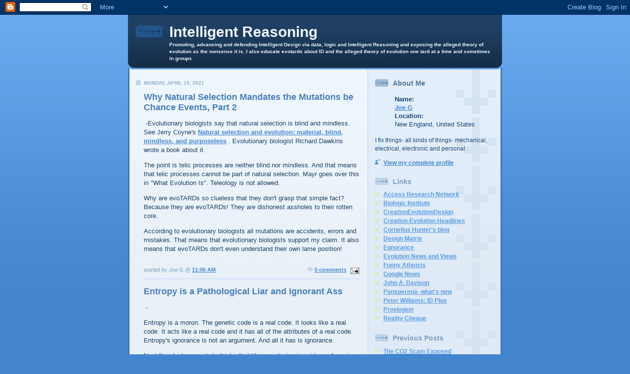

--- FILE ---
content_type: text/html; charset=UTF-8
request_url: https://intelligentreasoning.blogspot.com/2021/04/
body_size: 9816
content:
<!DOCTYPE html PUBLIC "-//W3C//DTD XHTML 1.0 Strict//EN" "http://www.w3.org/TR/xhtml1/DTD/xhtml1-strict.dtd">

<html xmlns="http://www.w3.org/1999/xhtml" xml:lang="en" lang="en">
<head>
  <title>Intelligent Reasoning: April 2021</title>

  <script type="text/javascript">(function() { (function(){function b(g){this.t={};this.tick=function(h,m,f){var n=f!=void 0?f:(new Date).getTime();this.t[h]=[n,m];if(f==void 0)try{window.console.timeStamp("CSI/"+h)}catch(q){}};this.getStartTickTime=function(){return this.t.start[0]};this.tick("start",null,g)}var a;if(window.performance)var e=(a=window.performance.timing)&&a.responseStart;var p=e>0?new b(e):new b;window.jstiming={Timer:b,load:p};if(a){var c=a.navigationStart;c>0&&e>=c&&(window.jstiming.srt=e-c)}if(a){var d=window.jstiming.load;
c>0&&e>=c&&(d.tick("_wtsrt",void 0,c),d.tick("wtsrt_","_wtsrt",e),d.tick("tbsd_","wtsrt_"))}try{a=null,window.chrome&&window.chrome.csi&&(a=Math.floor(window.chrome.csi().pageT),d&&c>0&&(d.tick("_tbnd",void 0,window.chrome.csi().startE),d.tick("tbnd_","_tbnd",c))),a==null&&window.gtbExternal&&(a=window.gtbExternal.pageT()),a==null&&window.external&&(a=window.external.pageT,d&&c>0&&(d.tick("_tbnd",void 0,window.external.startE),d.tick("tbnd_","_tbnd",c))),a&&(window.jstiming.pt=a)}catch(g){}})();window.tickAboveFold=function(b){var a=0;if(b.offsetParent){do a+=b.offsetTop;while(b=b.offsetParent)}b=a;b<=750&&window.jstiming.load.tick("aft")};var k=!1;function l(){k||(k=!0,window.jstiming.load.tick("firstScrollTime"))}window.addEventListener?window.addEventListener("scroll",l,!1):window.attachEvent("onscroll",l);
 })();</script><script type="text/javascript">function a(){var b=window.location.href,c=b.split("?");switch(c.length){case 1:return b+"?m=1";case 2:return c[1].search("(^|&)m=")>=0?null:b+"&m=1";default:return null}}var d=navigator.userAgent;if(d.indexOf("Mobile")!=-1&&d.indexOf("WebKit")!=-1&&d.indexOf("iPad")==-1||d.indexOf("Opera Mini")!=-1||d.indexOf("IEMobile")!=-1){var e=a();e&&window.location.replace(e)};
</script><meta http-equiv="Content-Type" content="text/html; charset=UTF-8" />
<meta name="generator" content="Blogger" />
<link rel="icon" type="image/vnd.microsoft.icon" href="https://www.blogger.com/favicon.ico"/>
<link rel="alternate" type="application/atom+xml" title="Intelligent Reasoning - Atom" href="https://intelligentreasoning.blogspot.com/feeds/posts/default" />
<link rel="alternate" type="application/rss+xml" title="Intelligent Reasoning - RSS" href="https://intelligentreasoning.blogspot.com/feeds/posts/default?alt=rss" />
<link rel="service.post" type="application/atom+xml" title="Intelligent Reasoning - Atom" href="https://www.blogger.com/feeds/17489641/posts/default" />
<link rel="stylesheet" type="text/css" href="https://www.blogger.com/static/v1/v-css/1601750677-blog_controls.css"/>
<link rel="stylesheet" type="text/css" href="https://www.blogger.com/dyn-css/authorization.css?targetBlogID=17489641&zx=a3efb0e5-ba52-4287-bfc3-e81cfdcfc448"/>


  <style type="text/css">
/*
-----------------------------------------------
Blogger Template Style
Name: 	  Thisaway (Blue)
Designer: Dan Rubin
URL:      www.superfluousbanter.org
Date:     29 Feb 2004
----------------------------------------------- */


/* global
----------------------------------------------- */
body {
margin: 0;
padding: 0;
text-align: center;
min-width: 760px;
background: #4386ce url(//www.blogblog.com/thisaway_blue/bg_body.gif) repeat-x left top;
font-family: helvetica, arial, verdana, "trebuchet ms", sans-serif;
color: #204063;
}

blockquote {
margin: 0;
padding: 0 10px 0 10px;
border-left: 6px solid #d8e7f7;
border-right: 6px solid #d8e7f7;
color: #477fba;
}

code {
color: #809eba;
}

hr {
display: none;
}


/* layout
----------------------------------------------- */
@media all {
  #wrapper {
    margin: 0 auto;
    width: 760px;
    text-align: left;
    }

  #blog-header {
    padding-bottom: 15px;
    background: url(//www.blogblog.com/thisaway_blue/bg_header_bottom.gif) no-repeat left bottom;
    }

  #blog-header div {
    background: #204063 url(//www.blogblog.com/thisaway_blue/bg_header.gif) repeat-x left bottom;
    }

  #main-wrapper {
    position: relative;
    width: 760px;
    background: #f7f0e9 url(//www.blogblog.com/thisaway_blue/bg_main_wrapper.gif) repeat-y left top;
    }

  #main-content {
    display: inline; /* fixes a strange ie margin bug */
    float: left;
    margin: 0 0 0 3px;
    padding: 0;
    width: 483px;
    }

  #content-wrapper {
    padding: 22px 0 0 0;
    background: url(//www.blogblog.com/thisaway_blue/bg_content.gif) repeat-x left top;
    }
  }
@media handheld {
  #wrapper {
    width: 90%;
    }

  #blog-header {
    background:none;
    }

  #blog-header div {
    background: #204063;
    }

  #main-wrapper {
    width: 100%;
    background: #f7f0e9;
    }

  #main-content {
    float: none;
    width: 100%;
    }

  #content-wrapper {
    background:none;
    }
  }

.post {
margin: 0 16px 14px 29px;
padding: 0;
border-bottom: 3px solid #d8e7f7;
}

#comments {
margin: 0 16px 14px 29px;
padding: 10px;
border: 1px solid #cedef0;
background-color: #e4ecf5;
}

@media all {
  #sidebar-wrapper {
    display: inline; /* fixes a strange ie margin bug */
    float: right;
    margin: 0 3px 0 0;
    width: 269px;
    color: #1c4676;
    background: url(//www.blogblog.com/thisaway_blue/bg_sidebar.gif) repeat-x left top;
    }

  #sidebar {
    padding: 7px 11px 0 14px;
    background: url(//www.blogblog.com/thisaway_blue/bg_sidebar_arrow.gif) repeat-y 179px 0;
    }

  #blog-footer {
    padding-top: 15px;
    background: url(//www.blogblog.com/thisaway_blue/bg_footer_top.gif) no-repeat left top;
    }

  #blog-footer div {
    background: #152e49 url(//www.blogblog.com/thisaway_blue/bg_footer.gif) repeat-x left top;
    }
  }
@media handheld {
  #sidebar-wrapper {
    float: none;
    width: 100%;
    background:none;
    }

  #sidebar {
    background:none;
    }

  #blog-footer {
    background:none;
    }

  #blog-footer div {
    background: #152e49;
    }
  }

#profile-container {
  margin-bottom: 20px;
  }


/* headings
----------------------------------------------- */
#blog-header h1 {
margin: 0;
padding: 26px 0 0 84px;
color: #eef6fe;
font-size: 30px;
line-height: 25px;
background: url(//www.blogblog.com/thisaway_blue/icon_header.gif) no-repeat 16px 26px;
}

h2.date-header {
margin: 0;
padding: 0 0 0 29px;
font-size: 10px;
text-transform: uppercase;
color: #8facc8;
background: url(//www.blogblog.com/thisaway_blue/icon_date.gif) no-repeat 13px 0;
}

.date-header span {
margin: 0 0 0 5px;
padding: 0 25px 0 25px;
background: url(//www.blogblog.com/thisaway_blue/bg_date.gif) no-repeat 0 0;
}

h2.sidebar-title {
padding: 1px 0 0 36px;
font-size: 14px;
color: #809fbd;
background: url(//www.blogblog.com/thisaway_blue/icon_sidebar_heading.gif) no-repeat 0 45%;
}

#profile-container h2.sidebar-title {
color: #527595;
background: url(//www.blogblog.com/thisaway_blue/icon_sidebar_profileheading.gif) no-repeat 0 45%;
}

.post h3.post-title {
margin: 13px 0 0 0;
padding: 0;
font-size: 18px;
color: #477fba;
}

#comments h4 {
margin-top: 0;
font-size: 16px;
}


/* text
----------------------------------------------- */
#blog-header p {
margin: 0;
padding: 7px 16px 0 84px;
color: #eef6fe;
font-size: 10px;
font-weight: bold;
line-height: 14px;
}

.post-body div {
font-size: 13px;
line-height: 18px;
margin: 0;
height: 1%;
overflow: visible;
}

.post-body blockquote {
margin: 10px 0px;
}

p.post-footer {
font-size: 11px;
color: #809fbd;
text-align: right;
}

p.post-footer em {
display: block;
float: left;
text-align: left;
font-style: normal;
}

p.comment-data {
font-size: 12px;
}

.comment-body p {
font-size: 12px;
line-height: 17px;
}

.deleted-comment {
  font-style:italic;
  color:gray;
  }

#sidebar p {
font-size: 12px;
line-height: 17px;
margin-bottom: 20px;
}

#sidebar p.profile-textblock {
clear: both;
margin-bottom: 10px;
}

.profile-link {
padding: 0 0 0 17px;
background: url(//www.blogblog.com/thisaway_blue/icon_profile.gif) no-repeat 0 0;
}

p#powered-by {
margin: 0;
padding: 0;
}

#blog-footer p {
margin: 0;
padding: 0 0 15px 55px;
color: #eef6fe;
font-size: 10px;
line-height: 14px;
background: url(//www.blogblog.com/thisaway_blue/icon_footer.gif) no-repeat 16px 0;
}


/* lists
----------------------------------------------- */
.profile-data {
font-size: 13px;
line-height: 17px;
}

.post ul {
padding-left: 32px;
list-style-type: none;
font-size: 13px;
line-height: 18px;
}

.post li {
padding: 0 0 4px 17px;
background: url(//www.blogblog.com/thisaway_blue/icon_list_item.gif) no-repeat 0 3px;
}

#comments ul {
margin: 0;
padding: 0;
list-style-type: none;
}

#comments li {
padding: 0 0 1px 17px;
background: url(//www.blogblog.com/thisaway_blue/icon_comment.gif) no-repeat 0 3px;
}

#sidebar ul {
margin: 0 0 20px 0;
padding: 0;
list-style-type: none;
font-size: 12px;
line-height: 14px;
}

#sidebar li {
padding: 0 0 4px 17px;
background: url(//www.blogblog.com/thisaway_blue/icon_list_item.gif) no-repeat 0 3px;
}


/* links
----------------------------------------------- */
a {
color: #4386ce;
font-weight: bold;
}

a:hover {
color: #2462a5;
}

a.comment-link {
/* ie5.0/win doesn't apply padding to inline elements,
   so we hide these two declarations from it */
background/* */:/**/url(//www.blogblog.com/thisaway_blue/icon_comment.gif) no-repeat 0 45%;
padding-left: 14px;
}

html>body a.comment-link {
/* respecified, for ie5/mac's benefit */
background: url(//www.blogblog.com/thisaway_blue/icon_comment.gif) no-repeat 0 45%;
padding-left: 14px;
}

#sidebar ul a {
color: #599be2;
}

#sidebar ul a:hover {
color: #3372b6;
}

#powered-by a img {
border: none;
}

#blog-header h1 a {
color: #eef6fe;
text-decoration: none;
}

#blog-header h1 a:hover {
color: #b4c7d9;
}

h3.post-title a {
color: #477fba;
text-decoration: none;
}

h3.post-title a:hover {
color: #2a5e95;
}


/* miscellaneous
----------------------------------------------- */
.post-photo {
padding: 3px;
border: 1px solid #bdd4eb;
}

.profile-img {
display: inline;
}

.profile-img img {
float: left;
margin: 0 10px 5px 0;
padding: 3px;
border: 1px solid #bdd4eb;
}

.profile-data strong {
display: block;
}

.clear {
clear: both;
line-height: 0;
height: 0;
} 
  </style>


<meta name='google-adsense-platform-account' content='ca-host-pub-1556223355139109'/>
<meta name='google-adsense-platform-domain' content='blogspot.com'/>
<!-- --><style type="text/css">@import url(//www.blogger.com/static/v1/v-css/navbar/3334278262-classic.css);
div.b-mobile {display:none;}
</style>

</head>

<body><script type="text/javascript">
    function setAttributeOnload(object, attribute, val) {
      if(window.addEventListener) {
        window.addEventListener('load',
          function(){ object[attribute] = val; }, false);
      } else {
        window.attachEvent('onload', function(){ object[attribute] = val; });
      }
    }
  </script>
<div id="navbar-iframe-container"></div>
<script type="text/javascript" src="https://apis.google.com/js/platform.js"></script>
<script type="text/javascript">
      gapi.load("gapi.iframes:gapi.iframes.style.bubble", function() {
        if (gapi.iframes && gapi.iframes.getContext) {
          gapi.iframes.getContext().openChild({
              url: 'https://www.blogger.com/navbar/17489641?origin\x3dhttps://intelligentreasoning.blogspot.com',
              where: document.getElementById("navbar-iframe-container"),
              id: "navbar-iframe"
          });
        }
      });
    </script>

<!-- #wrapper for centering the layout -->
<div id="wrapper">

<!-- Blog Header -->
<div id="blog-header"><div>
  	<h1>
    
	Intelligent Reasoning
	
  </h1>
  	<p>Promoting, advancing and defending Intelligent Design via data, logic and Intelligent Reasoning and exposing the alleged theory of evolution as the nonsense it is. 

I also educate evotards about ID and the alleged theory of evolution one tard at a time and sometimes in groups</p>
</div></div>

<!-- Begin #main-wrapper - surrounds the #main-content and #sidebar divs for positioning -->
<div id="main-wrapper">

<!-- Begin #main - This div contains the main-column blog content -->
<div id="main-content">
<!-- Begin #content-wrapper -->
<div id="content-wrapper">



    
  <h2 class="date-header">Monday, April 19, 2021</h2>
  
  
  
  <!-- Begin .post -->
  <div class="post"><a name="8016775730660911825"></a>
  
    
    <h3 class="post-title">
	 
	 Why Natural Selection Mandates the Mutations be Chance Events, Part 2
	 
    </h3>
    
    
    <div class="post-body">
    
      <div>
      <div style="clear:both;"></div><p>&nbsp;-Evolutionary biologists say that natural selection is blind and mindless. See Jerry Coyne's&nbsp;<a href="https://whyevolutionistrue.com/2011/02/21/natural-selection-and-evolution-material-blind-mindless-and-purposeless/">Natural selection and evolution: material, blind, mindless, and purposeless</a>&nbsp;. Evolutionary biologist Richard Dawkins wrote a book about it.</p><p>The point is telic processes are neither blind nor mindless. And that means that telic processes cannot be part of natural selection. Mayr goes over this in "What Evolution Is". Teleology is not allowed.</p><p>Why are evoTARDs so clueless that they don't grasp that simple fact? Because they are evoTARDs! They are dishonest assholes to their rotten core.</p><p>According to evolutionary biologists all mutations are accidents, errors and mistakes. That means that evolutionary biologists support my claim. It also means that evoTARDs don't even understand their own lame position!</p><div style="clear:both; padding-bottom:0.25em"></div>
      </div>
    
    </div>
    
    <p class="post-footer">
    	<em>posted by Joe G @ <a href="http://intelligentreasoning.blogspot.com/2021/04/why-natural-selection-mandates.html" title="permanent link">11:06 AM</a></em> &nbsp;
    	
         <a class="comment-link" href="https://www.blogger.com/comment/fullpage/post/17489641/8016775730660911825"location.href=https://www.blogger.com/comment/fullpage/post/17489641/8016775730660911825;>0 comments</a>
      
 <span class="item-action"><a href="https://www.blogger.com/email-post/17489641/8016775730660911825" title="Email Post"><img class="icon-action" alt="" src="https://resources.blogblog.com/img/icon18_email.gif" height="13" width="18"/></a></span><span class="item-control blog-admin pid-1443414051"><a style="border:none;" href="https://www.blogger.com/post-edit.g?blogID=17489641&postID=8016775730660911825&from=pencil" title="Edit Post"><img class="icon-action" alt="" src="https://resources.blogblog.com/img/icon18_edit_allbkg.gif" height="18" width="18"></a></span>
    </p>
  
  </div>
  <!-- End .post -->
  
  
  <!-- Begin #comments -->
 
  <!-- End #comments -->



    
  
  
  <!-- Begin .post -->
  <div class="post"><a name="2775775807489732890"></a>
  
    
    <h3 class="post-title">
	 
	 Entropy is a Pathological Liar and Ignorant Ass
	 
    </h3>
    
    
    <div class="post-body">
    
      <div>
      <div style="clear:both;"></div><p>&nbsp;-</p><p>Entropy is a moron. The genetic code is a real code. It looks like a real code. It acts like a real code and it has all of the attributes of a real code. Entropy's ignorance is not an argument. And all it has is ignorance.</p><p>Next the clueless asshole thinks that life reproducing is evidence for nature producing coded information processing systems! You question-begging bitch, there isn't any evidence that nature produced life. You lose, asshole.</p><p>There has been a challenge for anyone to show that nature can produce coded information. The award is up to 10.1 million dollars and remains uncollected. Entropy is too chicken shit to ante up and try to collect that prize.</p><p>So no, there isn't any evidence that nature can produce coded information processing systems. Entropy is a fool and a liar.</p><p>How pathetic is that asshole to use the very thing that requires an explanation to try to explain itself?!!!</p><p>Entropy is the typical clueless and dishonest evoTARD.</p><p>And to top it off the asshole conflates "existing in nature" with "produced by nature". Entropy is one pathetic and sick fuck.</p><p><br /></p><div style="clear:both; padding-bottom:0.25em"></div>
      </div>
    
    </div>
    
    <p class="post-footer">
    	<em>posted by Joe G @ <a href="http://intelligentreasoning.blogspot.com/2021/04/entropy-is-pathological-liar-and.html" title="permanent link">10:40 AM</a></em> &nbsp;
    	
         <a class="comment-link" href="https://www.blogger.com/comment/fullpage/post/17489641/2775775807489732890"location.href=https://www.blogger.com/comment/fullpage/post/17489641/2775775807489732890;>0 comments</a>
      
 <span class="item-action"><a href="https://www.blogger.com/email-post/17489641/2775775807489732890" title="Email Post"><img class="icon-action" alt="" src="https://resources.blogblog.com/img/icon18_email.gif" height="13" width="18"/></a></span><span class="item-control blog-admin pid-1443414051"><a style="border:none;" href="https://www.blogger.com/post-edit.g?blogID=17489641&postID=2775775807489732890&from=pencil" title="Edit Post"><img class="icon-action" alt="" src="https://resources.blogblog.com/img/icon18_edit_allbkg.gif" height="18" width="18"></a></span>
    </p>
  
  </div>
  <!-- End .post -->
  
  
  <!-- Begin #comments -->
 
  <!-- End #comments -->



    
  <h2 class="date-header">Sunday, April 18, 2021</h2>
  
  
  
  <!-- Begin .post -->
  <div class="post"><a name="8558049789505083613"></a>
  
    
    <h3 class="post-title">
	 
	 Earth to EvoTARDs: DNA is NOT the Genetic Code!
	 
    </h3>
    
    
    <div class="post-body">
    
      <div>
      <div style="clear:both;"></div><p>&nbsp;-</p><p><span style="font-size: large;">How stupid and ignorant are evos?&nbsp;<a href="http://www.antievolution.org/cgi-bin/ikonboard/ikonboard.cgi?act=ST;f=14;t=7640;st=15210#entry287968">Henry J, TARD:</a></span></p><p></p><blockquote><span style="background-color: #eeeeee; font-family: Verdana; font-size: 14px;">Yep. I reckon calling DNA a code is a metaphor. Chemically it's a catalyst, in that each base causes a particular other base to be used in constructing an RNA chain. Which is then used to catalyze construction of a protein (generally 3 bases to 1 acid). Did I get that right?</span></blockquote><p>DNA isn't the genetic code, dipshit. And chemically DNA is inert and unstable. DNA encodes the information for several different types of RNAs. Only mRNA carries the coding for a polypeptide. mRNA REPRESENTS the amino acids. The genetic code are the rules by which DNA is transcribed into mRNA, which is then processed and translated into a polypeptide.&nbsp;</p><p>It is not a metaphor. It looks like a code. It acts like a code. And it has all of the attributes of a code.</p><p>So in Henry's simpleton version that denies and ignores reality, there isn't any problem with nature producing such a thing, even though there isn't any evidence that nature can.</p><p></p><div style="clear:both; padding-bottom:0.25em"></div>
      </div>
    
    </div>
    
    <p class="post-footer">
    	<em>posted by Joe G @ <a href="http://intelligentreasoning.blogspot.com/2021/04/earth-to-evotards-dna-is-not-genetic.html" title="permanent link">6:03 PM</a></em> &nbsp;
    	
         <a class="comment-link" href="https://www.blogger.com/comment/fullpage/post/17489641/8558049789505083613"location.href=https://www.blogger.com/comment/fullpage/post/17489641/8558049789505083613;>0 comments</a>
      
 <span class="item-action"><a href="https://www.blogger.com/email-post/17489641/8558049789505083613" title="Email Post"><img class="icon-action" alt="" src="https://resources.blogblog.com/img/icon18_email.gif" height="13" width="18"/></a></span><span class="item-control blog-admin pid-1443414051"><a style="border:none;" href="https://www.blogger.com/post-edit.g?blogID=17489641&postID=8558049789505083613&from=pencil" title="Edit Post"><img class="icon-action" alt="" src="https://resources.blogblog.com/img/icon18_edit_allbkg.gif" height="18" width="18"></a></span>
    </p>
  
  </div>
  <!-- End .post -->
  
  
  <!-- Begin #comments -->
 
  <!-- End #comments -->



    
  
  
  <!-- Begin .post -->
  <div class="post"><a name="5793960987844856523"></a>
  
    
    <h3 class="post-title">
	 
	 Alan Fox is Still an Ignorant Coward and Pathological Liar
	 
    </h3>
    
    
    <div class="post-body">
    
      <div>
      <div style="clear:both;"></div><p>&nbsp;-</p><p>Under the protection of the swamp Alan Fox spewed:</p><blockquote><p><span style="background-color: #fefefe; font-family: Verdana; font-size: 14px;">I have to admit Upright Biped's bitter interventions following the rise and fall of his semiotic "theory" still give me a little guilty glow of schadenfreude.</span></p></blockquote><p>What? How did the semiotic theory fall? There isn't any evidence that the genetic code arose via blind and mindless processes. There isn't even a way to test the claim that blind and mindless processes can produce the genetic code. So obviously Alan Fox is just and ignorant coward and pathological liar.</p><p>Watching evoTARDs lie like little bitches gives me a glow of schadenfreude. Thank you, Alan.</p><p>&nbsp;</p><p><br /></p><div style="clear:both; padding-bottom:0.25em"></div>
      </div>
    
    </div>
    
    <p class="post-footer">
    	<em>posted by Joe G @ <a href="http://intelligentreasoning.blogspot.com/2021/04/alan-fox-is-still-ignorant-coward-and.html" title="permanent link">9:29 AM</a></em> &nbsp;
    	
         <a class="comment-link" href="https://www.blogger.com/comment/fullpage/post/17489641/5793960987844856523"location.href=https://www.blogger.com/comment/fullpage/post/17489641/5793960987844856523;>0 comments</a>
      
 <span class="item-action"><a href="https://www.blogger.com/email-post/17489641/5793960987844856523" title="Email Post"><img class="icon-action" alt="" src="https://resources.blogblog.com/img/icon18_email.gif" height="13" width="18"/></a></span><span class="item-control blog-admin pid-1443414051"><a style="border:none;" href="https://www.blogger.com/post-edit.g?blogID=17489641&postID=5793960987844856523&from=pencil" title="Edit Post"><img class="icon-action" alt="" src="https://resources.blogblog.com/img/icon18_edit_allbkg.gif" height="18" width="18"></a></span>
    </p>
  
  </div>
  <!-- End .post -->
  
  
  <!-- Begin #comments -->
 
  <!-- End #comments -->



    
  <h2 class="date-header">Tuesday, April 06, 2021</h2>
  
  
  
  <!-- Begin .post -->
  <div class="post"><a name="8022195407940126021"></a>
  
    
    <h3 class="post-title">
	 
	 Why Natural Selection Requires Chance Mutations
	 
    </h3>
    
    
    <div class="post-body">
    
      <div>
      <div style="clear:both;"></div><p>&nbsp;-</p><p>Natural selection requires the mutations to be chance events for the mere fact that NS is blind and mindless. Telic processes are not part of blind and mindless processes. Telic processes have a goal and purpose. They are the opposite of blind and mindless.&nbsp;</p><p>Evos are too stupid to grasp that.</p><div style="clear:both; padding-bottom:0.25em"></div>
      </div>
    
    </div>
    
    <p class="post-footer">
    	<em>posted by Joe G @ <a href="http://intelligentreasoning.blogspot.com/2021/04/why-natural-selection-requires-chance.html" title="permanent link">9:43 AM</a></em> &nbsp;
    	
         <a class="comment-link" href="https://www.blogger.com/comment/fullpage/post/17489641/8022195407940126021"location.href=https://www.blogger.com/comment/fullpage/post/17489641/8022195407940126021;>6 comments</a>
      
 <span class="item-action"><a href="https://www.blogger.com/email-post/17489641/8022195407940126021" title="Email Post"><img class="icon-action" alt="" src="https://resources.blogblog.com/img/icon18_email.gif" height="13" width="18"/></a></span><span class="item-control blog-admin pid-1443414051"><a style="border:none;" href="https://www.blogger.com/post-edit.g?blogID=17489641&postID=8022195407940126021&from=pencil" title="Edit Post"><img class="icon-action" alt="" src="https://resources.blogblog.com/img/icon18_edit_allbkg.gif" height="18" width="18"></a></span>
    </p>
  
  </div>
  <!-- End .post -->
  
  
  <!-- Begin #comments -->
 
  <!-- End #comments -->



    
  <h2 class="date-header">Saturday, April 03, 2021</h2>
  
  
  
  <!-- Begin .post -->
  <div class="post"><a name="8971901641022748974"></a>
  
    
    <h3 class="post-title">
	 
	 March 2021 Crushes "Global Warming"
	 
    </h3>
    
    
    <div class="post-body">
    
      <div>
      <div style="clear:both;"></div><p>&nbsp;-</p><p><a href="https://wattsupwiththat.com/2021/04/02/uah-global-temperature-update-for-march-2021-0-01-deg-c/">UAH Global Temperature Update for March 2021: -0.01 deg. C</a>&nbsp;</p><p>Now what? La Ninas and El Ninos seem to have more to do with climate than CO2. Yeah, I know the pap- "those are driven by CO2"- total bullshit.</p><p>April in New England isn't doing any better than March.</p><p>Perhaps now we can focus on the real problem- our trash footprint.</p><div style="clear:both; padding-bottom:0.25em"></div>
      </div>
    
    </div>
    
    <p class="post-footer">
    	<em>posted by Joe G @ <a href="http://intelligentreasoning.blogspot.com/2021/04/march-2021-crushes-global-warming.html" title="permanent link">9:36 AM</a></em> &nbsp;
    	
         <a class="comment-link" href="https://www.blogger.com/comment/fullpage/post/17489641/8971901641022748974"location.href=https://www.blogger.com/comment/fullpage/post/17489641/8971901641022748974;>0 comments</a>
      
 <span class="item-action"><a href="https://www.blogger.com/email-post/17489641/8971901641022748974" title="Email Post"><img class="icon-action" alt="" src="https://resources.blogblog.com/img/icon18_email.gif" height="13" width="18"/></a></span><span class="item-control blog-admin pid-1443414051"><a style="border:none;" href="https://www.blogger.com/post-edit.g?blogID=17489641&postID=8971901641022748974&from=pencil" title="Edit Post"><img class="icon-action" alt="" src="https://resources.blogblog.com/img/icon18_edit_allbkg.gif" height="18" width="18"></a></span>
    </p>
  
  </div>
  <!-- End .post -->
  
  
  <!-- Begin #comments -->
 
  <!-- End #comments -->



    
  <h2 class="date-header">Friday, April 02, 2021</h2>
  
  
  
  <!-- Begin .post -->
  <div class="post"><a name="7362448984035057051"></a>
  
    
    <h3 class="post-title">
	 
	 EvoTARDs areStill Choking on Genetic Algorithms
	 
    </h3>
    
    
    <div class="post-body">
    
      <div>
      <div style="clear:both;"></div><p>&nbsp;EvoTARDs are such an ignorant and dishonest lot. They actually think that we say genetic algorithms are examples of Intelligent Design because humans intelligently designed them! WRONG!</p><p><b>Genetic algorithms exemplify evolution by means of intelligent design because they are goal-oriented programs that use telic processes to solve problems. </b>Genetic algorithms do not use blind and mindless processes to solve problems. All surviving variants are actively directed towards a solution. That is nothing like evolution by means of blind and mindless processes.</p><p>Will they understand that? Doubtful, as their willful ignorance and stupidity runs very deep...</p><div style="clear:both; padding-bottom:0.25em"></div>
      </div>
    
    </div>
    
    <p class="post-footer">
    	<em>posted by Joe G @ <a href="http://intelligentreasoning.blogspot.com/2021/04/evotards-arestill-choking-on-genetic.html" title="permanent link">8:44 AM</a></em> &nbsp;
    	
         <a class="comment-link" href="https://www.blogger.com/comment/fullpage/post/17489641/7362448984035057051"location.href=https://www.blogger.com/comment/fullpage/post/17489641/7362448984035057051;>0 comments</a>
      
 <span class="item-action"><a href="https://www.blogger.com/email-post/17489641/7362448984035057051" title="Email Post"><img class="icon-action" alt="" src="https://resources.blogblog.com/img/icon18_email.gif" height="13" width="18"/></a></span><span class="item-control blog-admin pid-1443414051"><a style="border:none;" href="https://www.blogger.com/post-edit.g?blogID=17489641&postID=7362448984035057051&from=pencil" title="Edit Post"><img class="icon-action" alt="" src="https://resources.blogblog.com/img/icon18_edit_allbkg.gif" height="18" width="18"></a></span>
    </p>
  
  </div>
  <!-- End .post -->
  
  
  <!-- Begin #comments -->
 
  <!-- End #comments -->



</div>
<!-- End #content-wrapper -->

</div>
<!-- End #main-content -->


<!-- Begin #sidebar-wrapper -->
<div id="sidebar-wrapper">
<!-- Begin #sidebar -->
<div id="sidebar">
 
  <!-- Begin #profile-container -->
     
     <div id="profile-container"><h2 class="sidebar-title">About Me</h2>
<dl class="profile-datablock">
<dd class="profile-data"><strong>Name:</strong> <a rel="author" href="https://www.blogger.com/profile/08305194278121208230"> Joe G </a></dd>
<dd class="profile-data"><strong>Location:</strong>  New England, United States </dd></dl>
<p class="profile-textblock">I fix things- all kinds of things- mechanical, electrical, electronic and personal</p>
<p class="profile-link"><a rel="author" href="https://www.blogger.com/profile/08305194278121208230">View my complete profile</a></p></div>
     
  <!-- End #profile -->
    
        
  <h2 class="sidebar-title">Links</h2>
    <ul>
    	<li><a href="http://www.arn.org/">Access Research Network</a></li>
         <li><a href="http://biologicinstitute.org/">Biologic Institute</a></li> 
         <li><a href="http://creationevolutiondesign.blogspot.com/">CreationEvolutionDesign</a></li>
         <li><a href="http://crev.info">Creation-Evolution Headlines</a></li>
         <li><a href="http://darwins-god.blogspot.com/"><b>Cornelius Hunter's blog</a></li>
         <li><a href="http://designmatrix.wordpress.com/">Design Matrix</a></li>
         <li><a href="http://egnorance.blogspot.ca/">Egnorance</a></li>
         
         <li><a href="http://www.evolutionnews.org/">Evolution News and Views</a></li>
         <li><a href="http://funnyatheists.wordpress.com/">Funny Atheists</a></li>
         <li><a href="http://news.google.com/">Google News</a></li>
         <li><a href="http://jadavison.wordpress.com/">John A. Davison</a></li> 
         <li><a href="http://www.panspermia.org/whatsnew91.htm">Panspermia- what's new</a></li> 
         <li><a href="http://idpluspeterswilliams.blogspot.com/">Peter Williams: ID Plus</a></li>
         <li><a href="http://blog.drwile.com/">Proslogion</a></li>
         <li><a href="http://cjyman.blogspot.com/">Reality Cheque</a></li>         
               
        
  </ul>
  
  
  
  <h2 class="sidebar-title">Previous Posts</h2>
  
  <ul id="recently">
    
        <li><a href="http://intelligentreasoning.blogspot.com/2024/09/the-co2-scam-exposed.html">The CO2 Scam Exposed</a></li>
     
        <li><a href="http://intelligentreasoning.blogspot.com/2024/03/a-scientific-theory-of-evolution.html">A Scientific Theory of Evolution?</a></li>
     
        <li><a href="http://intelligentreasoning.blogspot.com/2024/03/shared-mistakes-as-evidence-of-common.html">Shared mistakes as evidence of common ancestry?</a></li>
     
        <li><a href="http://intelligentreasoning.blogspot.com/2024/03/too-funny-what-coward.html">Too Funny! What a Coward!</a></li>
     
        <li><a href="http://intelligentreasoning.blogspot.com/2022/05/more-cluelessness-at-skeptical-zone.html">More Cluelessness at The Skeptical Zone- Richard S...</a></li>
     
        <li><a href="http://intelligentreasoning.blogspot.com/2022/05/robin-is-another-ignorant-coward.html">Robin is another Ignorant Coward Humping a Strawman</a></li>
     
        <li><a href="http://intelligentreasoning.blogspot.com/2022/05/alan-fox-is-upset.html">Alan Fox is Upset!</a></li>
     
        <li><a href="http://intelligentreasoning.blogspot.com/2022/05/kevin-middlebrook-has-uncontrollable.html">Kevin Middlebrook has an Uncontrollable Mental Pat...</a></li>
     
        <li><a href="http://intelligentreasoning.blogspot.com/2022/01/intelligent-design-only-scientific.html">Intelligent Design: The ONLY Scientific Explanatio...</a></li>
     
        <li><a href="http://intelligentreasoning.blogspot.com/2022/01/acartia-clueless.html">Acartia the Clueless</a></li>
     
  </ul>
  
  
  <h2 class="sidebar-title">Archives</h2>
  
  <ul class="archive-list">
   	  
    	<li><a href="http://intelligentreasoning.blogspot.com/2005/10/">October 2005</a></li>
	  
    	<li><a href="http://intelligentreasoning.blogspot.com/2006/01/">January 2006</a></li>
	  
    	<li><a href="http://intelligentreasoning.blogspot.com/2006/02/">February 2006</a></li>
	  
    	<li><a href="http://intelligentreasoning.blogspot.com/2006/03/">March 2006</a></li>
	  
    	<li><a href="http://intelligentreasoning.blogspot.com/2006/04/">April 2006</a></li>
	  
    	<li><a href="http://intelligentreasoning.blogspot.com/2006/05/">May 2006</a></li>
	  
    	<li><a href="http://intelligentreasoning.blogspot.com/2006/06/">June 2006</a></li>
	  
    	<li><a href="http://intelligentreasoning.blogspot.com/2006/07/">July 2006</a></li>
	  
    	<li><a href="http://intelligentreasoning.blogspot.com/2006/09/">September 2006</a></li>
	  
    	<li><a href="http://intelligentreasoning.blogspot.com/2006/10/">October 2006</a></li>
	  
    	<li><a href="http://intelligentreasoning.blogspot.com/2006/11/">November 2006</a></li>
	  
    	<li><a href="http://intelligentreasoning.blogspot.com/2006/12/">December 2006</a></li>
	  
    	<li><a href="http://intelligentreasoning.blogspot.com/2007/01/">January 2007</a></li>
	  
    	<li><a href="http://intelligentreasoning.blogspot.com/2007/02/">February 2007</a></li>
	  
    	<li><a href="http://intelligentreasoning.blogspot.com/2007/03/">March 2007</a></li>
	  
    	<li><a href="http://intelligentreasoning.blogspot.com/2007/04/">April 2007</a></li>
	  
    	<li><a href="http://intelligentreasoning.blogspot.com/2007/05/">May 2007</a></li>
	  
    	<li><a href="http://intelligentreasoning.blogspot.com/2007/06/">June 2007</a></li>
	  
    	<li><a href="http://intelligentreasoning.blogspot.com/2007/07/">July 2007</a></li>
	  
    	<li><a href="http://intelligentreasoning.blogspot.com/2007/08/">August 2007</a></li>
	  
    	<li><a href="http://intelligentreasoning.blogspot.com/2007/09/">September 2007</a></li>
	  
    	<li><a href="http://intelligentreasoning.blogspot.com/2007/10/">October 2007</a></li>
	  
    	<li><a href="http://intelligentreasoning.blogspot.com/2007/11/">November 2007</a></li>
	  
    	<li><a href="http://intelligentreasoning.blogspot.com/2007/12/">December 2007</a></li>
	  
    	<li><a href="http://intelligentreasoning.blogspot.com/2008/01/">January 2008</a></li>
	  
    	<li><a href="http://intelligentreasoning.blogspot.com/2008/02/">February 2008</a></li>
	  
    	<li><a href="http://intelligentreasoning.blogspot.com/2008/03/">March 2008</a></li>
	  
    	<li><a href="http://intelligentreasoning.blogspot.com/2008/04/">April 2008</a></li>
	  
    	<li><a href="http://intelligentreasoning.blogspot.com/2008/10/">October 2008</a></li>
	  
    	<li><a href="http://intelligentreasoning.blogspot.com/2008/11/">November 2008</a></li>
	  
    	<li><a href="http://intelligentreasoning.blogspot.com/2008/12/">December 2008</a></li>
	  
    	<li><a href="http://intelligentreasoning.blogspot.com/2009/01/">January 2009</a></li>
	  
    	<li><a href="http://intelligentreasoning.blogspot.com/2009/02/">February 2009</a></li>
	  
    	<li><a href="http://intelligentreasoning.blogspot.com/2009/03/">March 2009</a></li>
	  
    	<li><a href="http://intelligentreasoning.blogspot.com/2009/04/">April 2009</a></li>
	  
    	<li><a href="http://intelligentreasoning.blogspot.com/2009/05/">May 2009</a></li>
	  
    	<li><a href="http://intelligentreasoning.blogspot.com/2009/06/">June 2009</a></li>
	  
    	<li><a href="http://intelligentreasoning.blogspot.com/2009/07/">July 2009</a></li>
	  
    	<li><a href="http://intelligentreasoning.blogspot.com/2009/08/">August 2009</a></li>
	  
    	<li><a href="http://intelligentreasoning.blogspot.com/2009/09/">September 2009</a></li>
	  
    	<li><a href="http://intelligentreasoning.blogspot.com/2009/10/">October 2009</a></li>
	  
    	<li><a href="http://intelligentreasoning.blogspot.com/2009/11/">November 2009</a></li>
	  
    	<li><a href="http://intelligentreasoning.blogspot.com/2009/12/">December 2009</a></li>
	  
    	<li><a href="http://intelligentreasoning.blogspot.com/2010/01/">January 2010</a></li>
	  
    	<li><a href="http://intelligentreasoning.blogspot.com/2010/02/">February 2010</a></li>
	  
    	<li><a href="http://intelligentreasoning.blogspot.com/2010/03/">March 2010</a></li>
	  
    	<li><a href="http://intelligentreasoning.blogspot.com/2010/04/">April 2010</a></li>
	  
    	<li><a href="http://intelligentreasoning.blogspot.com/2010/05/">May 2010</a></li>
	  
    	<li><a href="http://intelligentreasoning.blogspot.com/2010/06/">June 2010</a></li>
	  
    	<li><a href="http://intelligentreasoning.blogspot.com/2010/07/">July 2010</a></li>
	  
    	<li><a href="http://intelligentreasoning.blogspot.com/2010/08/">August 2010</a></li>
	  
    	<li><a href="http://intelligentreasoning.blogspot.com/2010/09/">September 2010</a></li>
	  
    	<li><a href="http://intelligentreasoning.blogspot.com/2010/10/">October 2010</a></li>
	  
    	<li><a href="http://intelligentreasoning.blogspot.com/2010/11/">November 2010</a></li>
	  
    	<li><a href="http://intelligentreasoning.blogspot.com/2010/12/">December 2010</a></li>
	  
    	<li><a href="http://intelligentreasoning.blogspot.com/2011/01/">January 2011</a></li>
	  
    	<li><a href="http://intelligentreasoning.blogspot.com/2011/02/">February 2011</a></li>
	  
    	<li><a href="http://intelligentreasoning.blogspot.com/2011/03/">March 2011</a></li>
	  
    	<li><a href="http://intelligentreasoning.blogspot.com/2011/04/">April 2011</a></li>
	  
    	<li><a href="http://intelligentreasoning.blogspot.com/2011/05/">May 2011</a></li>
	  
    	<li><a href="http://intelligentreasoning.blogspot.com/2011/06/">June 2011</a></li>
	  
    	<li><a href="http://intelligentreasoning.blogspot.com/2011/07/">July 2011</a></li>
	  
    	<li><a href="http://intelligentreasoning.blogspot.com/2011/08/">August 2011</a></li>
	  
    	<li><a href="http://intelligentreasoning.blogspot.com/2011/09/">September 2011</a></li>
	  
    	<li><a href="http://intelligentreasoning.blogspot.com/2011/10/">October 2011</a></li>
	  
    	<li><a href="http://intelligentreasoning.blogspot.com/2011/11/">November 2011</a></li>
	  
    	<li><a href="http://intelligentreasoning.blogspot.com/2011/12/">December 2011</a></li>
	  
    	<li><a href="http://intelligentreasoning.blogspot.com/2012/01/">January 2012</a></li>
	  
    	<li><a href="http://intelligentreasoning.blogspot.com/2012/02/">February 2012</a></li>
	  
    	<li><a href="http://intelligentreasoning.blogspot.com/2012/03/">March 2012</a></li>
	  
    	<li><a href="http://intelligentreasoning.blogspot.com/2012/04/">April 2012</a></li>
	  
    	<li><a href="http://intelligentreasoning.blogspot.com/2012/05/">May 2012</a></li>
	  
    	<li><a href="http://intelligentreasoning.blogspot.com/2012/06/">June 2012</a></li>
	  
    	<li><a href="http://intelligentreasoning.blogspot.com/2012/07/">July 2012</a></li>
	  
    	<li><a href="http://intelligentreasoning.blogspot.com/2012/08/">August 2012</a></li>
	  
    	<li><a href="http://intelligentreasoning.blogspot.com/2012/09/">September 2012</a></li>
	  
    	<li><a href="http://intelligentreasoning.blogspot.com/2012/10/">October 2012</a></li>
	  
    	<li><a href="http://intelligentreasoning.blogspot.com/2012/11/">November 2012</a></li>
	  
    	<li><a href="http://intelligentreasoning.blogspot.com/2012/12/">December 2012</a></li>
	  
    	<li><a href="http://intelligentreasoning.blogspot.com/2013/01/">January 2013</a></li>
	  
    	<li><a href="http://intelligentreasoning.blogspot.com/2013/02/">February 2013</a></li>
	  
    	<li><a href="http://intelligentreasoning.blogspot.com/2013/03/">March 2013</a></li>
	  
    	<li><a href="http://intelligentreasoning.blogspot.com/2013/04/">April 2013</a></li>
	  
    	<li><a href="http://intelligentreasoning.blogspot.com/2013/05/">May 2013</a></li>
	  
    	<li><a href="http://intelligentreasoning.blogspot.com/2013/06/">June 2013</a></li>
	  
    	<li><a href="http://intelligentreasoning.blogspot.com/2013/07/">July 2013</a></li>
	  
    	<li><a href="http://intelligentreasoning.blogspot.com/2013/08/">August 2013</a></li>
	  
    	<li><a href="http://intelligentreasoning.blogspot.com/2013/09/">September 2013</a></li>
	  
    	<li><a href="http://intelligentreasoning.blogspot.com/2013/12/">December 2013</a></li>
	  
    	<li><a href="http://intelligentreasoning.blogspot.com/2014/01/">January 2014</a></li>
	  
    	<li><a href="http://intelligentreasoning.blogspot.com/2014/02/">February 2014</a></li>
	  
    	<li><a href="http://intelligentreasoning.blogspot.com/2014/03/">March 2014</a></li>
	  
    	<li><a href="http://intelligentreasoning.blogspot.com/2014/04/">April 2014</a></li>
	  
    	<li><a href="http://intelligentreasoning.blogspot.com/2014/05/">May 2014</a></li>
	  
    	<li><a href="http://intelligentreasoning.blogspot.com/2014/06/">June 2014</a></li>
	  
    	<li><a href="http://intelligentreasoning.blogspot.com/2014/07/">July 2014</a></li>
	  
    	<li><a href="http://intelligentreasoning.blogspot.com/2014/08/">August 2014</a></li>
	  
    	<li><a href="http://intelligentreasoning.blogspot.com/2014/09/">September 2014</a></li>
	  
    	<li><a href="http://intelligentreasoning.blogspot.com/2014/10/">October 2014</a></li>
	  
    	<li><a href="http://intelligentreasoning.blogspot.com/2014/11/">November 2014</a></li>
	  
    	<li><a href="http://intelligentreasoning.blogspot.com/2014/12/">December 2014</a></li>
	  
    	<li><a href="http://intelligentreasoning.blogspot.com/2015/01/">January 2015</a></li>
	  
    	<li><a href="http://intelligentreasoning.blogspot.com/2015/02/">February 2015</a></li>
	  
    	<li><a href="http://intelligentreasoning.blogspot.com/2015/03/">March 2015</a></li>
	  
    	<li><a href="http://intelligentreasoning.blogspot.com/2015/04/">April 2015</a></li>
	  
    	<li><a href="http://intelligentreasoning.blogspot.com/2015/05/">May 2015</a></li>
	  
    	<li><a href="http://intelligentreasoning.blogspot.com/2015/06/">June 2015</a></li>
	  
    	<li><a href="http://intelligentreasoning.blogspot.com/2015/07/">July 2015</a></li>
	  
    	<li><a href="http://intelligentreasoning.blogspot.com/2015/08/">August 2015</a></li>
	  
    	<li><a href="http://intelligentreasoning.blogspot.com/2015/09/">September 2015</a></li>
	  
    	<li><a href="http://intelligentreasoning.blogspot.com/2015/10/">October 2015</a></li>
	  
    	<li><a href="http://intelligentreasoning.blogspot.com/2015/11/">November 2015</a></li>
	  
    	<li><a href="http://intelligentreasoning.blogspot.com/2015/12/">December 2015</a></li>
	  
    	<li><a href="http://intelligentreasoning.blogspot.com/2016/01/">January 2016</a></li>
	  
    	<li><a href="http://intelligentreasoning.blogspot.com/2016/02/">February 2016</a></li>
	  
    	<li><a href="http://intelligentreasoning.blogspot.com/2016/04/">April 2016</a></li>
	  
    	<li><a href="http://intelligentreasoning.blogspot.com/2016/09/">September 2016</a></li>
	  
    	<li><a href="http://intelligentreasoning.blogspot.com/2016/11/">November 2016</a></li>
	  
    	<li><a href="http://intelligentreasoning.blogspot.com/2016/12/">December 2016</a></li>
	  
    	<li><a href="http://intelligentreasoning.blogspot.com/2017/01/">January 2017</a></li>
	  
    	<li><a href="http://intelligentreasoning.blogspot.com/2017/02/">February 2017</a></li>
	  
    	<li><a href="http://intelligentreasoning.blogspot.com/2017/03/">March 2017</a></li>
	  
    	<li><a href="http://intelligentreasoning.blogspot.com/2017/04/">April 2017</a></li>
	  
    	<li><a href="http://intelligentreasoning.blogspot.com/2017/05/">May 2017</a></li>
	  
    	<li><a href="http://intelligentreasoning.blogspot.com/2017/06/">June 2017</a></li>
	  
    	<li><a href="http://intelligentreasoning.blogspot.com/2017/08/">August 2017</a></li>
	  
    	<li><a href="http://intelligentreasoning.blogspot.com/2017/09/">September 2017</a></li>
	  
    	<li><a href="http://intelligentreasoning.blogspot.com/2017/10/">October 2017</a></li>
	  
    	<li><a href="http://intelligentreasoning.blogspot.com/2017/11/">November 2017</a></li>
	  
    	<li><a href="http://intelligentreasoning.blogspot.com/2017/12/">December 2017</a></li>
	  
    	<li><a href="http://intelligentreasoning.blogspot.com/2018/01/">January 2018</a></li>
	  
    	<li><a href="http://intelligentreasoning.blogspot.com/2018/02/">February 2018</a></li>
	  
    	<li><a href="http://intelligentreasoning.blogspot.com/2018/03/">March 2018</a></li>
	  
    	<li><a href="http://intelligentreasoning.blogspot.com/2018/04/">April 2018</a></li>
	  
    	<li><a href="http://intelligentreasoning.blogspot.com/2018/05/">May 2018</a></li>
	  
    	<li><a href="http://intelligentreasoning.blogspot.com/2018/06/">June 2018</a></li>
	  
    	<li><a href="http://intelligentreasoning.blogspot.com/2018/07/">July 2018</a></li>
	  
    	<li><a href="http://intelligentreasoning.blogspot.com/2018/08/">August 2018</a></li>
	  
    	<li><a href="http://intelligentreasoning.blogspot.com/2018/09/">September 2018</a></li>
	  
    	<li><a href="http://intelligentreasoning.blogspot.com/2018/11/">November 2018</a></li>
	  
    	<li><a href="http://intelligentreasoning.blogspot.com/2018/12/">December 2018</a></li>
	  
    	<li><a href="http://intelligentreasoning.blogspot.com/2019/01/">January 2019</a></li>
	  
    	<li><a href="http://intelligentreasoning.blogspot.com/2019/02/">February 2019</a></li>
	  
    	<li><a href="http://intelligentreasoning.blogspot.com/2019/03/">March 2019</a></li>
	  
    	<li><a href="http://intelligentreasoning.blogspot.com/2019/04/">April 2019</a></li>
	  
    	<li><a href="http://intelligentreasoning.blogspot.com/2019/05/">May 2019</a></li>
	  
    	<li><a href="http://intelligentreasoning.blogspot.com/2019/06/">June 2019</a></li>
	  
    	<li><a href="http://intelligentreasoning.blogspot.com/2019/07/">July 2019</a></li>
	  
    	<li><a href="http://intelligentreasoning.blogspot.com/2019/08/">August 2019</a></li>
	  
    	<li><a href="http://intelligentreasoning.blogspot.com/2019/09/">September 2019</a></li>
	  
    	<li><a href="http://intelligentreasoning.blogspot.com/2019/10/">October 2019</a></li>
	  
    	<li><a href="http://intelligentreasoning.blogspot.com/2019/11/">November 2019</a></li>
	  
    	<li><a href="http://intelligentreasoning.blogspot.com/2019/12/">December 2019</a></li>
	  
    	<li><a href="http://intelligentreasoning.blogspot.com/2020/01/">January 2020</a></li>
	  
    	<li><a href="http://intelligentreasoning.blogspot.com/2020/02/">February 2020</a></li>
	  
    	<li><a href="http://intelligentreasoning.blogspot.com/2020/03/">March 2020</a></li>
	  
    	<li><a href="http://intelligentreasoning.blogspot.com/2020/06/">June 2020</a></li>
	  
    	<li><a href="http://intelligentreasoning.blogspot.com/2020/07/">July 2020</a></li>
	  
    	<li><a href="http://intelligentreasoning.blogspot.com/2020/08/">August 2020</a></li>
	  
    	<li><a href="http://intelligentreasoning.blogspot.com/2020/09/">September 2020</a></li>
	  
    	<li><a href="http://intelligentreasoning.blogspot.com/2020/10/">October 2020</a></li>
	  
    	<li><a href="http://intelligentreasoning.blogspot.com/2020/11/">November 2020</a></li>
	  
    	<li><a href="http://intelligentreasoning.blogspot.com/2020/12/">December 2020</a></li>
	  
    	<li><a href="http://intelligentreasoning.blogspot.com/2021/01/">January 2021</a></li>
	  
    	<li><a href="http://intelligentreasoning.blogspot.com/2021/02/">February 2021</a></li>
	  
    	<li><a href="http://intelligentreasoning.blogspot.com/2021/03/">March 2021</a></li>
	  
    	<li><a href="http://intelligentreasoning.blogspot.com/2021/04/">April 2021</a></li>
	  
    	<li><a href="http://intelligentreasoning.blogspot.com/2021/05/">May 2021</a></li>
	  
    	<li><a href="http://intelligentreasoning.blogspot.com/2021/06/">June 2021</a></li>
	  
    	<li><a href="http://intelligentreasoning.blogspot.com/2021/07/">July 2021</a></li>
	  
    	<li><a href="http://intelligentreasoning.blogspot.com/2021/08/">August 2021</a></li>
	  
    	<li><a href="http://intelligentreasoning.blogspot.com/2021/09/">September 2021</a></li>
	  
    	<li><a href="http://intelligentreasoning.blogspot.com/2021/10/">October 2021</a></li>
	  
    	<li><a href="http://intelligentreasoning.blogspot.com/2021/11/">November 2021</a></li>
	  
    	<li><a href="http://intelligentreasoning.blogspot.com/2021/12/">December 2021</a></li>
	  
    	<li><a href="http://intelligentreasoning.blogspot.com/2022/01/">January 2022</a></li>
	  
    	<li><a href="http://intelligentreasoning.blogspot.com/2022/05/">May 2022</a></li>
	  
    	<li><a href="http://intelligentreasoning.blogspot.com/2024/03/">March 2024</a></li>
	  
    	<li><a href="http://intelligentreasoning.blogspot.com/2024/09/">September 2024</a></li>
	  
      <li><a href="http://intelligentreasoning.blogspot.com/">Current Posts</a></li>
  </ul>
  
  
  
  <p id="powered-by"><a href="//www.blogger.com"><img src="https://lh3.googleusercontent.com/blogger_img_proxy/AEn0k_uOFkdzMQ7YfOzUNtDkdOni_GiCZODVJ9_ZXOpd3FFliwQav6nn_GVDC69XVg_GKhKyWrkNZ9DyMlO0jjZGf2DwxfgSF46jPSyK6oZK9eOj=s0-d" alt="Powered by Blogger"></a></p>


</div>
<!-- End #sidebar -->
</div>
<!-- End #sidebar-wrapper -->

<div class="clear">&nbsp;</div>
</div>
<!-- End #main-wrapper -->

<div id="blog-footer"><div>
	<p><!-- If you'd like, you could place footer information here. -->&nbsp;</p>
</div></div>

</div>
<!-- End #wrapper -->

<!-- Start of StatCounter Code -->
<script type="text/javascript">
var sc_project=6897184; 
var sc_invisible=0; 
var sc_security="80af346b"; 
</script>

<script type="text/javascript" src="//www.statcounter.com/counter/counter_xhtml.js"></script><noscript><div class="statcounter"><a title="blogspot stats" class="statcounter" href="http://statcounter.com/blogger/"><img class="statcounter" src="https://lh3.googleusercontent.com/blogger_img_proxy/AEn0k_uQZWgaGQmvPvqgqIRHxNrBcfCVZgDxeMeW4g0j-uq29fNmGgOWSUBXR91ae975jZgo5Jiakl3Fl6wLA2vccEWfz2Eq_sEgLTcbk6zYZcHXSNs=s0-d" alt="blogspot stats"></a></div></noscript>
<!-- End of StatCounter Code -->

</body>
</html>